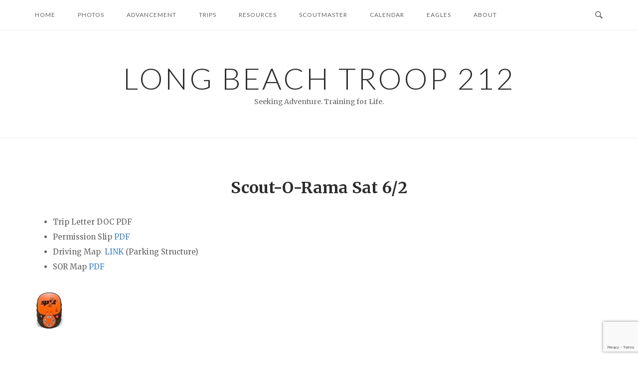

--- FILE ---
content_type: text/html; charset=utf-8
request_url: https://www.google.com/recaptcha/api2/anchor?ar=1&k=6LckydYUAAAAAFiX98Kq74uHrhVFEQ4rnNeh6OYU&co=aHR0cHM6Ly93d3cudHJvb3AyMTIubmV0OjQ0Mw..&hl=en&v=PoyoqOPhxBO7pBk68S4YbpHZ&size=invisible&anchor-ms=20000&execute-ms=30000&cb=kof8k782vgev
body_size: 48588
content:
<!DOCTYPE HTML><html dir="ltr" lang="en"><head><meta http-equiv="Content-Type" content="text/html; charset=UTF-8">
<meta http-equiv="X-UA-Compatible" content="IE=edge">
<title>reCAPTCHA</title>
<style type="text/css">
/* cyrillic-ext */
@font-face {
  font-family: 'Roboto';
  font-style: normal;
  font-weight: 400;
  font-stretch: 100%;
  src: url(//fonts.gstatic.com/s/roboto/v48/KFO7CnqEu92Fr1ME7kSn66aGLdTylUAMa3GUBHMdazTgWw.woff2) format('woff2');
  unicode-range: U+0460-052F, U+1C80-1C8A, U+20B4, U+2DE0-2DFF, U+A640-A69F, U+FE2E-FE2F;
}
/* cyrillic */
@font-face {
  font-family: 'Roboto';
  font-style: normal;
  font-weight: 400;
  font-stretch: 100%;
  src: url(//fonts.gstatic.com/s/roboto/v48/KFO7CnqEu92Fr1ME7kSn66aGLdTylUAMa3iUBHMdazTgWw.woff2) format('woff2');
  unicode-range: U+0301, U+0400-045F, U+0490-0491, U+04B0-04B1, U+2116;
}
/* greek-ext */
@font-face {
  font-family: 'Roboto';
  font-style: normal;
  font-weight: 400;
  font-stretch: 100%;
  src: url(//fonts.gstatic.com/s/roboto/v48/KFO7CnqEu92Fr1ME7kSn66aGLdTylUAMa3CUBHMdazTgWw.woff2) format('woff2');
  unicode-range: U+1F00-1FFF;
}
/* greek */
@font-face {
  font-family: 'Roboto';
  font-style: normal;
  font-weight: 400;
  font-stretch: 100%;
  src: url(//fonts.gstatic.com/s/roboto/v48/KFO7CnqEu92Fr1ME7kSn66aGLdTylUAMa3-UBHMdazTgWw.woff2) format('woff2');
  unicode-range: U+0370-0377, U+037A-037F, U+0384-038A, U+038C, U+038E-03A1, U+03A3-03FF;
}
/* math */
@font-face {
  font-family: 'Roboto';
  font-style: normal;
  font-weight: 400;
  font-stretch: 100%;
  src: url(//fonts.gstatic.com/s/roboto/v48/KFO7CnqEu92Fr1ME7kSn66aGLdTylUAMawCUBHMdazTgWw.woff2) format('woff2');
  unicode-range: U+0302-0303, U+0305, U+0307-0308, U+0310, U+0312, U+0315, U+031A, U+0326-0327, U+032C, U+032F-0330, U+0332-0333, U+0338, U+033A, U+0346, U+034D, U+0391-03A1, U+03A3-03A9, U+03B1-03C9, U+03D1, U+03D5-03D6, U+03F0-03F1, U+03F4-03F5, U+2016-2017, U+2034-2038, U+203C, U+2040, U+2043, U+2047, U+2050, U+2057, U+205F, U+2070-2071, U+2074-208E, U+2090-209C, U+20D0-20DC, U+20E1, U+20E5-20EF, U+2100-2112, U+2114-2115, U+2117-2121, U+2123-214F, U+2190, U+2192, U+2194-21AE, U+21B0-21E5, U+21F1-21F2, U+21F4-2211, U+2213-2214, U+2216-22FF, U+2308-230B, U+2310, U+2319, U+231C-2321, U+2336-237A, U+237C, U+2395, U+239B-23B7, U+23D0, U+23DC-23E1, U+2474-2475, U+25AF, U+25B3, U+25B7, U+25BD, U+25C1, U+25CA, U+25CC, U+25FB, U+266D-266F, U+27C0-27FF, U+2900-2AFF, U+2B0E-2B11, U+2B30-2B4C, U+2BFE, U+3030, U+FF5B, U+FF5D, U+1D400-1D7FF, U+1EE00-1EEFF;
}
/* symbols */
@font-face {
  font-family: 'Roboto';
  font-style: normal;
  font-weight: 400;
  font-stretch: 100%;
  src: url(//fonts.gstatic.com/s/roboto/v48/KFO7CnqEu92Fr1ME7kSn66aGLdTylUAMaxKUBHMdazTgWw.woff2) format('woff2');
  unicode-range: U+0001-000C, U+000E-001F, U+007F-009F, U+20DD-20E0, U+20E2-20E4, U+2150-218F, U+2190, U+2192, U+2194-2199, U+21AF, U+21E6-21F0, U+21F3, U+2218-2219, U+2299, U+22C4-22C6, U+2300-243F, U+2440-244A, U+2460-24FF, U+25A0-27BF, U+2800-28FF, U+2921-2922, U+2981, U+29BF, U+29EB, U+2B00-2BFF, U+4DC0-4DFF, U+FFF9-FFFB, U+10140-1018E, U+10190-1019C, U+101A0, U+101D0-101FD, U+102E0-102FB, U+10E60-10E7E, U+1D2C0-1D2D3, U+1D2E0-1D37F, U+1F000-1F0FF, U+1F100-1F1AD, U+1F1E6-1F1FF, U+1F30D-1F30F, U+1F315, U+1F31C, U+1F31E, U+1F320-1F32C, U+1F336, U+1F378, U+1F37D, U+1F382, U+1F393-1F39F, U+1F3A7-1F3A8, U+1F3AC-1F3AF, U+1F3C2, U+1F3C4-1F3C6, U+1F3CA-1F3CE, U+1F3D4-1F3E0, U+1F3ED, U+1F3F1-1F3F3, U+1F3F5-1F3F7, U+1F408, U+1F415, U+1F41F, U+1F426, U+1F43F, U+1F441-1F442, U+1F444, U+1F446-1F449, U+1F44C-1F44E, U+1F453, U+1F46A, U+1F47D, U+1F4A3, U+1F4B0, U+1F4B3, U+1F4B9, U+1F4BB, U+1F4BF, U+1F4C8-1F4CB, U+1F4D6, U+1F4DA, U+1F4DF, U+1F4E3-1F4E6, U+1F4EA-1F4ED, U+1F4F7, U+1F4F9-1F4FB, U+1F4FD-1F4FE, U+1F503, U+1F507-1F50B, U+1F50D, U+1F512-1F513, U+1F53E-1F54A, U+1F54F-1F5FA, U+1F610, U+1F650-1F67F, U+1F687, U+1F68D, U+1F691, U+1F694, U+1F698, U+1F6AD, U+1F6B2, U+1F6B9-1F6BA, U+1F6BC, U+1F6C6-1F6CF, U+1F6D3-1F6D7, U+1F6E0-1F6EA, U+1F6F0-1F6F3, U+1F6F7-1F6FC, U+1F700-1F7FF, U+1F800-1F80B, U+1F810-1F847, U+1F850-1F859, U+1F860-1F887, U+1F890-1F8AD, U+1F8B0-1F8BB, U+1F8C0-1F8C1, U+1F900-1F90B, U+1F93B, U+1F946, U+1F984, U+1F996, U+1F9E9, U+1FA00-1FA6F, U+1FA70-1FA7C, U+1FA80-1FA89, U+1FA8F-1FAC6, U+1FACE-1FADC, U+1FADF-1FAE9, U+1FAF0-1FAF8, U+1FB00-1FBFF;
}
/* vietnamese */
@font-face {
  font-family: 'Roboto';
  font-style: normal;
  font-weight: 400;
  font-stretch: 100%;
  src: url(//fonts.gstatic.com/s/roboto/v48/KFO7CnqEu92Fr1ME7kSn66aGLdTylUAMa3OUBHMdazTgWw.woff2) format('woff2');
  unicode-range: U+0102-0103, U+0110-0111, U+0128-0129, U+0168-0169, U+01A0-01A1, U+01AF-01B0, U+0300-0301, U+0303-0304, U+0308-0309, U+0323, U+0329, U+1EA0-1EF9, U+20AB;
}
/* latin-ext */
@font-face {
  font-family: 'Roboto';
  font-style: normal;
  font-weight: 400;
  font-stretch: 100%;
  src: url(//fonts.gstatic.com/s/roboto/v48/KFO7CnqEu92Fr1ME7kSn66aGLdTylUAMa3KUBHMdazTgWw.woff2) format('woff2');
  unicode-range: U+0100-02BA, U+02BD-02C5, U+02C7-02CC, U+02CE-02D7, U+02DD-02FF, U+0304, U+0308, U+0329, U+1D00-1DBF, U+1E00-1E9F, U+1EF2-1EFF, U+2020, U+20A0-20AB, U+20AD-20C0, U+2113, U+2C60-2C7F, U+A720-A7FF;
}
/* latin */
@font-face {
  font-family: 'Roboto';
  font-style: normal;
  font-weight: 400;
  font-stretch: 100%;
  src: url(//fonts.gstatic.com/s/roboto/v48/KFO7CnqEu92Fr1ME7kSn66aGLdTylUAMa3yUBHMdazQ.woff2) format('woff2');
  unicode-range: U+0000-00FF, U+0131, U+0152-0153, U+02BB-02BC, U+02C6, U+02DA, U+02DC, U+0304, U+0308, U+0329, U+2000-206F, U+20AC, U+2122, U+2191, U+2193, U+2212, U+2215, U+FEFF, U+FFFD;
}
/* cyrillic-ext */
@font-face {
  font-family: 'Roboto';
  font-style: normal;
  font-weight: 500;
  font-stretch: 100%;
  src: url(//fonts.gstatic.com/s/roboto/v48/KFO7CnqEu92Fr1ME7kSn66aGLdTylUAMa3GUBHMdazTgWw.woff2) format('woff2');
  unicode-range: U+0460-052F, U+1C80-1C8A, U+20B4, U+2DE0-2DFF, U+A640-A69F, U+FE2E-FE2F;
}
/* cyrillic */
@font-face {
  font-family: 'Roboto';
  font-style: normal;
  font-weight: 500;
  font-stretch: 100%;
  src: url(//fonts.gstatic.com/s/roboto/v48/KFO7CnqEu92Fr1ME7kSn66aGLdTylUAMa3iUBHMdazTgWw.woff2) format('woff2');
  unicode-range: U+0301, U+0400-045F, U+0490-0491, U+04B0-04B1, U+2116;
}
/* greek-ext */
@font-face {
  font-family: 'Roboto';
  font-style: normal;
  font-weight: 500;
  font-stretch: 100%;
  src: url(//fonts.gstatic.com/s/roboto/v48/KFO7CnqEu92Fr1ME7kSn66aGLdTylUAMa3CUBHMdazTgWw.woff2) format('woff2');
  unicode-range: U+1F00-1FFF;
}
/* greek */
@font-face {
  font-family: 'Roboto';
  font-style: normal;
  font-weight: 500;
  font-stretch: 100%;
  src: url(//fonts.gstatic.com/s/roboto/v48/KFO7CnqEu92Fr1ME7kSn66aGLdTylUAMa3-UBHMdazTgWw.woff2) format('woff2');
  unicode-range: U+0370-0377, U+037A-037F, U+0384-038A, U+038C, U+038E-03A1, U+03A3-03FF;
}
/* math */
@font-face {
  font-family: 'Roboto';
  font-style: normal;
  font-weight: 500;
  font-stretch: 100%;
  src: url(//fonts.gstatic.com/s/roboto/v48/KFO7CnqEu92Fr1ME7kSn66aGLdTylUAMawCUBHMdazTgWw.woff2) format('woff2');
  unicode-range: U+0302-0303, U+0305, U+0307-0308, U+0310, U+0312, U+0315, U+031A, U+0326-0327, U+032C, U+032F-0330, U+0332-0333, U+0338, U+033A, U+0346, U+034D, U+0391-03A1, U+03A3-03A9, U+03B1-03C9, U+03D1, U+03D5-03D6, U+03F0-03F1, U+03F4-03F5, U+2016-2017, U+2034-2038, U+203C, U+2040, U+2043, U+2047, U+2050, U+2057, U+205F, U+2070-2071, U+2074-208E, U+2090-209C, U+20D0-20DC, U+20E1, U+20E5-20EF, U+2100-2112, U+2114-2115, U+2117-2121, U+2123-214F, U+2190, U+2192, U+2194-21AE, U+21B0-21E5, U+21F1-21F2, U+21F4-2211, U+2213-2214, U+2216-22FF, U+2308-230B, U+2310, U+2319, U+231C-2321, U+2336-237A, U+237C, U+2395, U+239B-23B7, U+23D0, U+23DC-23E1, U+2474-2475, U+25AF, U+25B3, U+25B7, U+25BD, U+25C1, U+25CA, U+25CC, U+25FB, U+266D-266F, U+27C0-27FF, U+2900-2AFF, U+2B0E-2B11, U+2B30-2B4C, U+2BFE, U+3030, U+FF5B, U+FF5D, U+1D400-1D7FF, U+1EE00-1EEFF;
}
/* symbols */
@font-face {
  font-family: 'Roboto';
  font-style: normal;
  font-weight: 500;
  font-stretch: 100%;
  src: url(//fonts.gstatic.com/s/roboto/v48/KFO7CnqEu92Fr1ME7kSn66aGLdTylUAMaxKUBHMdazTgWw.woff2) format('woff2');
  unicode-range: U+0001-000C, U+000E-001F, U+007F-009F, U+20DD-20E0, U+20E2-20E4, U+2150-218F, U+2190, U+2192, U+2194-2199, U+21AF, U+21E6-21F0, U+21F3, U+2218-2219, U+2299, U+22C4-22C6, U+2300-243F, U+2440-244A, U+2460-24FF, U+25A0-27BF, U+2800-28FF, U+2921-2922, U+2981, U+29BF, U+29EB, U+2B00-2BFF, U+4DC0-4DFF, U+FFF9-FFFB, U+10140-1018E, U+10190-1019C, U+101A0, U+101D0-101FD, U+102E0-102FB, U+10E60-10E7E, U+1D2C0-1D2D3, U+1D2E0-1D37F, U+1F000-1F0FF, U+1F100-1F1AD, U+1F1E6-1F1FF, U+1F30D-1F30F, U+1F315, U+1F31C, U+1F31E, U+1F320-1F32C, U+1F336, U+1F378, U+1F37D, U+1F382, U+1F393-1F39F, U+1F3A7-1F3A8, U+1F3AC-1F3AF, U+1F3C2, U+1F3C4-1F3C6, U+1F3CA-1F3CE, U+1F3D4-1F3E0, U+1F3ED, U+1F3F1-1F3F3, U+1F3F5-1F3F7, U+1F408, U+1F415, U+1F41F, U+1F426, U+1F43F, U+1F441-1F442, U+1F444, U+1F446-1F449, U+1F44C-1F44E, U+1F453, U+1F46A, U+1F47D, U+1F4A3, U+1F4B0, U+1F4B3, U+1F4B9, U+1F4BB, U+1F4BF, U+1F4C8-1F4CB, U+1F4D6, U+1F4DA, U+1F4DF, U+1F4E3-1F4E6, U+1F4EA-1F4ED, U+1F4F7, U+1F4F9-1F4FB, U+1F4FD-1F4FE, U+1F503, U+1F507-1F50B, U+1F50D, U+1F512-1F513, U+1F53E-1F54A, U+1F54F-1F5FA, U+1F610, U+1F650-1F67F, U+1F687, U+1F68D, U+1F691, U+1F694, U+1F698, U+1F6AD, U+1F6B2, U+1F6B9-1F6BA, U+1F6BC, U+1F6C6-1F6CF, U+1F6D3-1F6D7, U+1F6E0-1F6EA, U+1F6F0-1F6F3, U+1F6F7-1F6FC, U+1F700-1F7FF, U+1F800-1F80B, U+1F810-1F847, U+1F850-1F859, U+1F860-1F887, U+1F890-1F8AD, U+1F8B0-1F8BB, U+1F8C0-1F8C1, U+1F900-1F90B, U+1F93B, U+1F946, U+1F984, U+1F996, U+1F9E9, U+1FA00-1FA6F, U+1FA70-1FA7C, U+1FA80-1FA89, U+1FA8F-1FAC6, U+1FACE-1FADC, U+1FADF-1FAE9, U+1FAF0-1FAF8, U+1FB00-1FBFF;
}
/* vietnamese */
@font-face {
  font-family: 'Roboto';
  font-style: normal;
  font-weight: 500;
  font-stretch: 100%;
  src: url(//fonts.gstatic.com/s/roboto/v48/KFO7CnqEu92Fr1ME7kSn66aGLdTylUAMa3OUBHMdazTgWw.woff2) format('woff2');
  unicode-range: U+0102-0103, U+0110-0111, U+0128-0129, U+0168-0169, U+01A0-01A1, U+01AF-01B0, U+0300-0301, U+0303-0304, U+0308-0309, U+0323, U+0329, U+1EA0-1EF9, U+20AB;
}
/* latin-ext */
@font-face {
  font-family: 'Roboto';
  font-style: normal;
  font-weight: 500;
  font-stretch: 100%;
  src: url(//fonts.gstatic.com/s/roboto/v48/KFO7CnqEu92Fr1ME7kSn66aGLdTylUAMa3KUBHMdazTgWw.woff2) format('woff2');
  unicode-range: U+0100-02BA, U+02BD-02C5, U+02C7-02CC, U+02CE-02D7, U+02DD-02FF, U+0304, U+0308, U+0329, U+1D00-1DBF, U+1E00-1E9F, U+1EF2-1EFF, U+2020, U+20A0-20AB, U+20AD-20C0, U+2113, U+2C60-2C7F, U+A720-A7FF;
}
/* latin */
@font-face {
  font-family: 'Roboto';
  font-style: normal;
  font-weight: 500;
  font-stretch: 100%;
  src: url(//fonts.gstatic.com/s/roboto/v48/KFO7CnqEu92Fr1ME7kSn66aGLdTylUAMa3yUBHMdazQ.woff2) format('woff2');
  unicode-range: U+0000-00FF, U+0131, U+0152-0153, U+02BB-02BC, U+02C6, U+02DA, U+02DC, U+0304, U+0308, U+0329, U+2000-206F, U+20AC, U+2122, U+2191, U+2193, U+2212, U+2215, U+FEFF, U+FFFD;
}
/* cyrillic-ext */
@font-face {
  font-family: 'Roboto';
  font-style: normal;
  font-weight: 900;
  font-stretch: 100%;
  src: url(//fonts.gstatic.com/s/roboto/v48/KFO7CnqEu92Fr1ME7kSn66aGLdTylUAMa3GUBHMdazTgWw.woff2) format('woff2');
  unicode-range: U+0460-052F, U+1C80-1C8A, U+20B4, U+2DE0-2DFF, U+A640-A69F, U+FE2E-FE2F;
}
/* cyrillic */
@font-face {
  font-family: 'Roboto';
  font-style: normal;
  font-weight: 900;
  font-stretch: 100%;
  src: url(//fonts.gstatic.com/s/roboto/v48/KFO7CnqEu92Fr1ME7kSn66aGLdTylUAMa3iUBHMdazTgWw.woff2) format('woff2');
  unicode-range: U+0301, U+0400-045F, U+0490-0491, U+04B0-04B1, U+2116;
}
/* greek-ext */
@font-face {
  font-family: 'Roboto';
  font-style: normal;
  font-weight: 900;
  font-stretch: 100%;
  src: url(//fonts.gstatic.com/s/roboto/v48/KFO7CnqEu92Fr1ME7kSn66aGLdTylUAMa3CUBHMdazTgWw.woff2) format('woff2');
  unicode-range: U+1F00-1FFF;
}
/* greek */
@font-face {
  font-family: 'Roboto';
  font-style: normal;
  font-weight: 900;
  font-stretch: 100%;
  src: url(//fonts.gstatic.com/s/roboto/v48/KFO7CnqEu92Fr1ME7kSn66aGLdTylUAMa3-UBHMdazTgWw.woff2) format('woff2');
  unicode-range: U+0370-0377, U+037A-037F, U+0384-038A, U+038C, U+038E-03A1, U+03A3-03FF;
}
/* math */
@font-face {
  font-family: 'Roboto';
  font-style: normal;
  font-weight: 900;
  font-stretch: 100%;
  src: url(//fonts.gstatic.com/s/roboto/v48/KFO7CnqEu92Fr1ME7kSn66aGLdTylUAMawCUBHMdazTgWw.woff2) format('woff2');
  unicode-range: U+0302-0303, U+0305, U+0307-0308, U+0310, U+0312, U+0315, U+031A, U+0326-0327, U+032C, U+032F-0330, U+0332-0333, U+0338, U+033A, U+0346, U+034D, U+0391-03A1, U+03A3-03A9, U+03B1-03C9, U+03D1, U+03D5-03D6, U+03F0-03F1, U+03F4-03F5, U+2016-2017, U+2034-2038, U+203C, U+2040, U+2043, U+2047, U+2050, U+2057, U+205F, U+2070-2071, U+2074-208E, U+2090-209C, U+20D0-20DC, U+20E1, U+20E5-20EF, U+2100-2112, U+2114-2115, U+2117-2121, U+2123-214F, U+2190, U+2192, U+2194-21AE, U+21B0-21E5, U+21F1-21F2, U+21F4-2211, U+2213-2214, U+2216-22FF, U+2308-230B, U+2310, U+2319, U+231C-2321, U+2336-237A, U+237C, U+2395, U+239B-23B7, U+23D0, U+23DC-23E1, U+2474-2475, U+25AF, U+25B3, U+25B7, U+25BD, U+25C1, U+25CA, U+25CC, U+25FB, U+266D-266F, U+27C0-27FF, U+2900-2AFF, U+2B0E-2B11, U+2B30-2B4C, U+2BFE, U+3030, U+FF5B, U+FF5D, U+1D400-1D7FF, U+1EE00-1EEFF;
}
/* symbols */
@font-face {
  font-family: 'Roboto';
  font-style: normal;
  font-weight: 900;
  font-stretch: 100%;
  src: url(//fonts.gstatic.com/s/roboto/v48/KFO7CnqEu92Fr1ME7kSn66aGLdTylUAMaxKUBHMdazTgWw.woff2) format('woff2');
  unicode-range: U+0001-000C, U+000E-001F, U+007F-009F, U+20DD-20E0, U+20E2-20E4, U+2150-218F, U+2190, U+2192, U+2194-2199, U+21AF, U+21E6-21F0, U+21F3, U+2218-2219, U+2299, U+22C4-22C6, U+2300-243F, U+2440-244A, U+2460-24FF, U+25A0-27BF, U+2800-28FF, U+2921-2922, U+2981, U+29BF, U+29EB, U+2B00-2BFF, U+4DC0-4DFF, U+FFF9-FFFB, U+10140-1018E, U+10190-1019C, U+101A0, U+101D0-101FD, U+102E0-102FB, U+10E60-10E7E, U+1D2C0-1D2D3, U+1D2E0-1D37F, U+1F000-1F0FF, U+1F100-1F1AD, U+1F1E6-1F1FF, U+1F30D-1F30F, U+1F315, U+1F31C, U+1F31E, U+1F320-1F32C, U+1F336, U+1F378, U+1F37D, U+1F382, U+1F393-1F39F, U+1F3A7-1F3A8, U+1F3AC-1F3AF, U+1F3C2, U+1F3C4-1F3C6, U+1F3CA-1F3CE, U+1F3D4-1F3E0, U+1F3ED, U+1F3F1-1F3F3, U+1F3F5-1F3F7, U+1F408, U+1F415, U+1F41F, U+1F426, U+1F43F, U+1F441-1F442, U+1F444, U+1F446-1F449, U+1F44C-1F44E, U+1F453, U+1F46A, U+1F47D, U+1F4A3, U+1F4B0, U+1F4B3, U+1F4B9, U+1F4BB, U+1F4BF, U+1F4C8-1F4CB, U+1F4D6, U+1F4DA, U+1F4DF, U+1F4E3-1F4E6, U+1F4EA-1F4ED, U+1F4F7, U+1F4F9-1F4FB, U+1F4FD-1F4FE, U+1F503, U+1F507-1F50B, U+1F50D, U+1F512-1F513, U+1F53E-1F54A, U+1F54F-1F5FA, U+1F610, U+1F650-1F67F, U+1F687, U+1F68D, U+1F691, U+1F694, U+1F698, U+1F6AD, U+1F6B2, U+1F6B9-1F6BA, U+1F6BC, U+1F6C6-1F6CF, U+1F6D3-1F6D7, U+1F6E0-1F6EA, U+1F6F0-1F6F3, U+1F6F7-1F6FC, U+1F700-1F7FF, U+1F800-1F80B, U+1F810-1F847, U+1F850-1F859, U+1F860-1F887, U+1F890-1F8AD, U+1F8B0-1F8BB, U+1F8C0-1F8C1, U+1F900-1F90B, U+1F93B, U+1F946, U+1F984, U+1F996, U+1F9E9, U+1FA00-1FA6F, U+1FA70-1FA7C, U+1FA80-1FA89, U+1FA8F-1FAC6, U+1FACE-1FADC, U+1FADF-1FAE9, U+1FAF0-1FAF8, U+1FB00-1FBFF;
}
/* vietnamese */
@font-face {
  font-family: 'Roboto';
  font-style: normal;
  font-weight: 900;
  font-stretch: 100%;
  src: url(//fonts.gstatic.com/s/roboto/v48/KFO7CnqEu92Fr1ME7kSn66aGLdTylUAMa3OUBHMdazTgWw.woff2) format('woff2');
  unicode-range: U+0102-0103, U+0110-0111, U+0128-0129, U+0168-0169, U+01A0-01A1, U+01AF-01B0, U+0300-0301, U+0303-0304, U+0308-0309, U+0323, U+0329, U+1EA0-1EF9, U+20AB;
}
/* latin-ext */
@font-face {
  font-family: 'Roboto';
  font-style: normal;
  font-weight: 900;
  font-stretch: 100%;
  src: url(//fonts.gstatic.com/s/roboto/v48/KFO7CnqEu92Fr1ME7kSn66aGLdTylUAMa3KUBHMdazTgWw.woff2) format('woff2');
  unicode-range: U+0100-02BA, U+02BD-02C5, U+02C7-02CC, U+02CE-02D7, U+02DD-02FF, U+0304, U+0308, U+0329, U+1D00-1DBF, U+1E00-1E9F, U+1EF2-1EFF, U+2020, U+20A0-20AB, U+20AD-20C0, U+2113, U+2C60-2C7F, U+A720-A7FF;
}
/* latin */
@font-face {
  font-family: 'Roboto';
  font-style: normal;
  font-weight: 900;
  font-stretch: 100%;
  src: url(//fonts.gstatic.com/s/roboto/v48/KFO7CnqEu92Fr1ME7kSn66aGLdTylUAMa3yUBHMdazQ.woff2) format('woff2');
  unicode-range: U+0000-00FF, U+0131, U+0152-0153, U+02BB-02BC, U+02C6, U+02DA, U+02DC, U+0304, U+0308, U+0329, U+2000-206F, U+20AC, U+2122, U+2191, U+2193, U+2212, U+2215, U+FEFF, U+FFFD;
}

</style>
<link rel="stylesheet" type="text/css" href="https://www.gstatic.com/recaptcha/releases/PoyoqOPhxBO7pBk68S4YbpHZ/styles__ltr.css">
<script nonce="M1MHUEx2XTjN7J0kQ8sUZg" type="text/javascript">window['__recaptcha_api'] = 'https://www.google.com/recaptcha/api2/';</script>
<script type="text/javascript" src="https://www.gstatic.com/recaptcha/releases/PoyoqOPhxBO7pBk68S4YbpHZ/recaptcha__en.js" nonce="M1MHUEx2XTjN7J0kQ8sUZg">
      
    </script></head>
<body><div id="rc-anchor-alert" class="rc-anchor-alert"></div>
<input type="hidden" id="recaptcha-token" value="[base64]">
<script type="text/javascript" nonce="M1MHUEx2XTjN7J0kQ8sUZg">
      recaptcha.anchor.Main.init("[\x22ainput\x22,[\x22bgdata\x22,\x22\x22,\[base64]/[base64]/[base64]/bmV3IHJbeF0oY1swXSk6RT09Mj9uZXcgclt4XShjWzBdLGNbMV0pOkU9PTM/bmV3IHJbeF0oY1swXSxjWzFdLGNbMl0pOkU9PTQ/[base64]/[base64]/[base64]/[base64]/[base64]/[base64]/[base64]/[base64]\x22,\[base64]\\u003d\x22,\x22SMK2w5TDs1tIw6J1ccOpw4EMAcKGNiBRw54GasONOggJw4QHw7hjwp5fczJTAgbDqcOZXBzChSwGw7nDhcK2w6/Dq07DlmfCmcK3w7sew53DjE5qHMOvw4wKw4bCmy3DgATDhsOXw4DCmRvCn8O3woPDrWLDo8O5wr/[base64]/wojDgXcrM3bDvl7DiMK9w6/Dpjwlw6vChsOUHcOkMEsqw6rCkG0nwppyQMO9wpTCsH3CnsKQwoNPFcO2w5HCliPDrTLDiMK4EzRpwq0pK2d8RsKAwr0ZHT7CkMOywr4mw4DDvcKsKh89wpx/wovDtMKSbgJpXMKXMEJkwrgfwoHDiU0rJMKKw74YKVVBCExCIks2w4EhbcOvMcOqTSPCosOIeH3Dv0LCrcKodcOOJ0AxeMOsw5ZGfsOFTwPDncOVAcKHw4Newp0JGnfDjMOcUsKycF7Cp8Kvw6k4w5MEw77CmMO/w71HX104f8KDw7cXEsO1woEZwqFvwopDEsK2QHXCgMO0P8KTZ8OsJBLCncONwoTCnsO+UEhOw5HDoj8jOxHCm1nDriofw6bDnynCkwYmcWHCnn10woDDlsOXw7fDtiIjw5TDq8OCw5HCtD0fAsKXwrtFwrh8L8OPGzzCt8O7GMKtFlLCncKxwoYGwrQUPcKJwo/[base64]/DiHUUd1cow4QXwoISJjlgB8OHSMKqEibDs8O4w57Chm5tLMK9TVIOwp/[base64]/Dpy91wp1Rw5Alwp0Vw73CqcKnwrnDtmDDtVXDjlZge8OeKMO/wohtw6TDrCLDgcONSMOlw70EQRkdw44bwq8CPcKDw6kNFjlvw4PCkFg4WsOCZ0/CmDBdw7QDQh/Dt8OnAMOjw5PCpUQpwobCg8KifxHDjX5Qw6UCPcKfQcOpZghqWsKRw53DvMOaLQ9mbTJmwozCtgnCj0HCucOGUDcrK8KJG8OdwqlEK8Osw4DCiC/DmiHCtC3CoWhcwoAuQn93wqbCgMK9dgDDj8K3w7TCo0B8wpA8w5HDq1LDvsOKJsOCwqrDhcKmwoPCs3fDucK0wqdRCg3Ds8KRw4bCizRZw6haISvDhTswS8ONw4/CkFpfw6dXIG3Dt8KvVU18S1Q3w5TDvsOFRVzCsjNdw64mw7vCmcKeW8KcEMODw7h5w6pTL8KmwpvCsMKoZ1XCglnDjRV1wpjCoW8JH8K1GX9fE2ATwoPDpMOvfDd/WhfCisKawo5Mw7HCocOjf8O1RcKqw4zCilpGMHzDkCcRwqsqw5/DkcK2QzVlw67Cgkhuw4bCvMOuC8OgRcKiQghVw43DlTjCuR3Cu3NSUcKswqp4VysJwrFUYDTCglURMMKpwoPCrVtPw7TCgwHCqcOswprDoB/Dl8KHMMKvw7XClRDDoMO/wrrCqWjCvglPwpYSwrkaEkTClcOHw4/DgsOraMOkFgfCgsO2TB4Mw7YrbBfDvSPCsVk3EsOMVHbDh3TChsKnwr/CssKycUUdwrzDncKzwqovw4wLw67Dki7CsMKKw5pHw6BHw5dGwrNcGMKFO2TDtsOYwqzDkMO7FsKow5bDmkcVXMOoV3HDiUJKcsKvHcOKw5p3T3R4wqk5wqjCgMOMeFPDisKcKMOMCsOuw4rCowdVYcKZwp9AOmnCohHCshDDmMK/[base64]/DkAlNw5Vuwp/DoAZSwpzCtcKowoDDt08MUcOzw5IZU0EUw7JkwrJKKcKoZcKuw7vDqUMVbsKaT0LCkR5Rw49NQlHCncKUw5Ztwo/CncKVC3UiwoR3UxNVwpt8MsKdwoIye8KJwpPCiW81wqvCqsOHwqokYTQ+ZMODaWh8wpM/acKBw7HCrMOVw4YuwrTCmjBEwooNwoJ1VDw+EsOKDWnDrSTCsMOzw7s2woJew7FwIXxgGMOmOwfChMO6YcOZFh5bU2/DuEN0woXDinVDDsKtw55Fw6MQw5sUwrsZYWwmXsOZbMOCwptnw7tLwqnDjsKxO8OOwpIbLEsXTMKsw75lUzFic0A5worDpMO+EcKxGMOiEC3CuQ/Cu8OEJsKBNEMhw6rDuMOsXMOIwpo3K8KCIGDChsObw5PCkG/ChjdAw4PCj8O7w5kfSW1GMsONIzbCtRvCqgYXwpfDnsK0w57Dn1fCpCZXf0ZCSsOSw6g6WsOJw7N/[base64]/CsMKfwr9dw67ChkIrwrvDgMKKwpNZw5EmJ8KvMcOww47Ds0Z7Yy9Pwp7DhMKiw4fCslDDomrDtzfCrSHChBXDsmYIwqIuaRDCqsKgw6DDksK/w59MOTPCtcK0w4jDoQN/K8KVw5nCvy92woVaP1Uiwo4sHVLDp1Buw5YAEg92wo/DhgcqwpBDTsKqLhDCvnbDgMO/w5vDisKvJMK9wrMQwozCvcKGwpJ4McKtwp/[base64]/CpA/DgMOGw4FOwo5ywozCmMOsw7PCkmtnw6Bnwp1vw6/CiifDtXxvbX1WN8KIwrwKQMODw6HDk3rDtMOHw7xRPsOpVnLCicKFACQXUQ8zwrx5wphCT03DosOvJUbDtMKFN3wNwrtWIcOMw4/CoyDCh3XClwbDrMKewrTChsOkVcOBQWDDskZXw6hVTMOXw7kuwqgjOcOYQzbDsMKTRMKlw7vDuMOkfxgCFMKZwpPDjilcwr/Cll/Cq8OZEMO2KAXDoSHDmznDs8O5BlTCsgU6wo58GXVUIsOcw4RqH8KEw6TCvnXCqELDsMKlwqLDjg5zw7PDgyd/c8OxwrPDqxXCrXNsworCv0U1wqTCnMKBY8KQMsKVw57CkXBKdzTDilNzwpBndy/[base64]/PXtVG8Ouwq9Uw6Y0wrfCqMOkEjtgw7TCrHXDu8K3eCMhw7PCsGfDkMKAwpLCrgHCjzIlUVTDuhxvKcKhwrvDkCPDocOmQwPCqDFceW90UMOwBEHCksODwrxQwp0ew55aKcKkwpvDjcKzwrzDsEnDm1w7JMOnCsOnLSLDlsOvYg4RRsOLR1tPFR3DssOzwpTCsm/DgMKjwrZUw40YwqcTwoM1VU7CisO0E8KhOcOpKsKucMKnwp4Gw6ZZdxshf1Eqw7TCllrDgEoZwqbCi8OYYCQhEQvDv8KzMzF/F8KTdj3CtcKtJQZJwpo4wrfDm8OqcFTCiRjDucKFwrTCrsKIFTrCi13DjkvCuMOxR1fDukJafQ7Drm8Lw4nDnMK2RhPDtmF7w53Cq8Obw6bCgcKDO2VGWFANOsKCwrxfM8OfN19VwqYOw6/CjQzDvsOVw4oEWmlqwoB5w4Ifw67DjDbCssO7w6UOwrgvw7rCiW9ePUnDqivCpHRXEiczU8Kgwo9DbsOuw6XCtsK/HcKlwpbDj8OwBA5uF3TDqcOzw6VOV0fDoBgXZiguIMO8NBvCnMKqw7Y+QhxgcCnDjsO/CMOCMsKhwp7Dj8OUX03Cn0zDngEjw4vDqsOaW0nCpy4aQVzDhw4Nw6g/NsOBB2TCrA/DpsONcWg8O2LCuD4Qw54ncnAuwrd/w64hZXfCvsKmw6jCnCskb8KZZMOmVMOKfXg8L8K8LsK2wrYIw4DCjx0XBT/DpGMaK8KPISNXCiYdNEgrBSjCuWnCjETDsgUhwpoSw6oxa8KQFnMNFMOsw7DDj8O0wozCtWJywqkQaMK+JMOZUlDDmQp5w5YNDyjDllvDgMKww5HDm197chTDpRp7RMOSwrZlEThDVG19dWJLNkbCvm/DlcKdBjXDhlbDgADCni3DuR/DmDTCihzDpsODLcK2Mk7Dl8OkTUEVQwJYd2DCuXMNYTV5UcK/[base64]/w5zDgsOIw6Nzwq3DsAwMwoA9wp7CsDHCk1FhwozDty/CgMKlXA1ecwHCsMKybcKlwosUa8OgwoDClCrCscKLWMONAhHCkw4JwoXCoHzCihYAMsKJwrfDqXTCocOcCcOZbWpcTMOww5cqCnLDmSfCrEReOsODCMOdwpfDpjrDvMOCQR/DsCnCgh5meMKDwp/CswbCgA3CjVTDlETDnV7CsAZCWSLDhcKJW8Oqwo/CssOiUzwzwpXDl8KBwoAoUwo9EcKNw5lGIcOgw6lCw7fCrMK7PSIHwrfClgIcw6rDt3BLwoEnwqJAcVnDtsOOw6TCgcKXSmvCgmDCu8K1FcOywoZDeV/DlVzDiUhcN8Kgw6MpU8KLNVXCu1jDv0QSw6xEchvDqMKsw69owo/Clx7Dkjx2HztQDMORcCwew4hlLsOZw48+wrxXTSYUw4MTwprCncOFMcOrw7XCuCXDu3MjWAHCs8KgMRBxw5TCrD/[base64]/Dl8KUw50PDsOIV8KOMMOcRMKvw7EWZsOhKA1ww6vCmRw3w6MZw7XDhS/DncONeMO2AzTDlMKGwofDjRVbw6sgbwJ4wpFDV8OjN8OMwow1KRxewpBlCAPCoW9Hb8OGDT0xasKdw5PCrQcXX8KTScKhbsOYNDXDhw/DhcO8wqzDm8K1wrLDucOFFMKZwo4cE8O6w6AiwqjCqSIbwoxgw5fDtjPDigctHsOHUcOQDD4ywrFcYMKBEsOlcTJ7DmjDngPDl2nCkhHDpsO5McO5wo/DgiNnwokuRsKNUhHCh8O0wodHZW8yw4wZw5YfaMKwwqtLNGfDiWcawoYywoF+fmQtw6vDrcOqQX3Cl3vCvMKQW8K/EMKHEDtkNMKLw67CuMKlwrdmRcKSw5kUC3M/SifDs8Khwq55wqMXLsKvw6ALJRp/[base64]/Dh8OMGMKkJMKuwprCh8OHakzDpcKpw57DoQAKwoNiw6HCksKyEMKzFcKeExt5w69AUsOjVFNdwq/DuzLDkEEjwpZPLyLDssKxO01DDh3DgcOuwr44LcKqw6HChMOIw4LDp0A2QFzDj8O/woLDhQMDwqvDhcK0wpwPwoTCr8K0wqTDqcOvTXQqw6HCqGHDl3gEwonCv8OFwqA/JMK5w6NyL8OdwqUgb8OYwrXChcK2K8OKOcOwwpTCpgDDq8OAw4QhSsKMFsK9e8Kfw7HCs8OeSsOJTzjCvSEYw6ECw4zDusO9E8OeMsObZMO8D3knYS3CvEXCoMK5PW1Yw4cwwoTDkGdMaATDtBErY8O7KsKmw5/[base64]/Ch1wNwpvDmsOESg0RZyJtchTDscOTwqjDlhtww44eHwtwHyFBwrI/cEMlPwctKEzCshxow5vDiAbCr8Kbw6nCgk04Jk9mw5PDo1XCuMORw7RpwqZHwr/Dv8K1wptxVhjDhMOkw4gIw4dywqzCisKLw53DvERhThUrw5xYE3AZfAPDjcKqwpNYWmdSJnAywpPCpE/Ds1LDpQrCpGXDg8KSRxIlw5TDvkd0w7DCjMOaIhjDhsOvWMKAwpYtZsKyw7cPFBbDoFbDsULDimJ7wo5mw58HZsKrw6s/wqNeCjV2w6XDuBHCnQZsw7pIUg/[base64]/[base64]/DmwHDhCvCscO6YxbChcOxw5XDj3/CmcO1wrvDkBVKw6jDmcOhGTt+wrIuw4sdDR3DnnJRb8Obw6E/wrPCuS02woV5aMKSbMKnw6DDksKvwrbClGUHwo1QwqPCrsO7wpzDr1PDmsOnDsKywrnCoS5HLmo8CivCucO2wqU0w5MHwoojMMOeB8K4wpLCuxDCsywnw4p5LW/Dn8KmwqNvdmRTfsOWwrc0JMKECmI+w40cwr0iNS/[base64]/wofCpR8Bw7fDhsK+GsKdw5NNKsKsDiAPFVViw7lIwpp/Z8O+F27CqCcLCMK4woHDqcOVwr8EKzvDiMKtF01RDMK5wpDCs8KPw6bCmMOZw4/[base64]/[base64]/DisOww6tSw6hww5LDmBQ9a8KYEMO8E0wrDnFWCXI9VSvChDHDhiDCqcKhwoIpwoPDtsO/TW8edQRcwpksD8OjwrLDocOXwrhtTsKZw7YyWMO7woUDR8OiPHbDm8KSSD7CksOfLEcoOcOIw7x2UjxpCVbDgcOyTGguLhrCsU0rw5HCiQNNwrPCqTfDrQVYw67CosO1JRvCtMOMTsK/w7I2ScO/wr5ew6IfwpzCoMO7wo0xaCbDt8OsKW8wwqfCsQdqFMORPjbDgQsTY0/DnMKtVkfCj8Ojw4xUwojDu8K6d8OlUh/Cg8OGLndtIHk0d8OxFnAhw6l4JMO2w7DCuHtgI0rCnAXCiDgjecKIwot5VUsVbzDDj8KVw5AJNsKKVcOjIThIw4sSwpHCpzDChsKww4DDgMK+w6XDnmsGw7DCiRAHwqHDvMKBesKmw6jCpMKkJ0TDgsKTbsKId8Kaw4pXesOnRmzCssKNTwrCnMO1wq/[base64]/w47CpwZ4woPDkwpGeWRkDgbChMOjw6tlw7jDt8OSw7h3w5TDolEIw68ASsKQZsOxbMKgwpfCuMKATjjDlUFTwr4fwqEKwro1w4JHKcOZworCkSZ1TcO2PUfCq8KGNXzDsk1fdEvCtAPDgUfCtMK0w5N/woxwGhHDuBEgwr3DkMK2w702bcOwVUrDszLDgcO7w4czcsOBwr9/[base64]/CkWphw5zDoMKdLRMnGcKsw5hkHnvDln3ChMKvwoQ7wrHCmFfDv8KSw50RfgkTwoAGw6fCh8K/ecKowpXDmcKmw5oSw6PCqMKAwpovL8KSwpoKw7zCiRopCAYFw4rDq3gpw5XCnsK3NsOBwptEE8KLU8OgwpIqwpHDucO4w7LDjTXDoz7Dh3fDtzTCncOBd0jDjMOFw5oyZlHDnznCgGbDjWjDtAIGwofCs8K+KkUHwo86w7bDssOMwpU/HsKjUcOaw5cZwptbbsK6w6PCoMOnw55bJsKrTwjCmBnDpsKwYHjDjhl+B8OpwqEDw7HChcKTMj7CpjotOcKGMMOkLAQ4wqEAH8OIGsO8ScOXwpF5wo1ZfcO9wpoqHw57wql0FMKqwoEUw79jw7/CsklpAcOCwowlw41Vw4vCtsOrwoDCtsOobMKFfh87w4tBXcO4woTCjyTCiMKJwrDCh8KjAC3DrTLCgcO5b8OrKwwZAxJTw4nCm8O1w60jw5Jiw7J1wo11PmN3IkU5wq3CjWlKCMORwoDCl8OlSx/CssOxX3Ixw79eNMOMw4PDlMOAw54KMTw9wpAuJcK3DCzDncKewokbw4rDucOHPsKXP8OJUsOUOsKVw73DkMO1wr/Cnj7CgcOUU8OrwqshRF/DtR3CqcOWwrvCuMKgw6LCkE7CocOcwpk5dMKRacK4aVg0wq5swoEaOWMFCMOXWQ/DuTbCicKqYyTCtBzDsEw/CsOfwo/Ch8Ogw4BUw7sSw5RtVMO1UcKCasKWwo83ccKrwpgfERTCm8K/T8KawqvCnsOKMcKxIWfChkdEw5hIfSfCiA4VJ8OGwoPDqXvCgxNMcsOSRErDjxrClMK3McO2wqPDmFB2HcOiJMKqwpwVw4TCp1DDqEYyw4vDgsOZDcK+JsKyw6U7w4oXf8OYRwAYw70BHRDDqsK8w5BGP8OMw43Drh9IccOwwq/DjsKYwqfDunhBdMKzCcObwrAWLhMTw5UWw6fDqMKCwq4wbQ/CuxTDksKEw4VXwo58wqDDsQJoNcKuQA1MwpjDh3rDksKsw4gTwonDu8OOPnACb8KZwofCpcK/JcObwqI4w4YNwoRFK8OrwrLCsMOzwpTDgcOewqMFUcKyDz/DhTJmwr4Qw5xmPcOYJApzMBrCksKsE11OEHhdwpcDwprDuwjCnXU+wrc/[base64]/Clw7CosKgwo5TwoYgCDLCg8K1w5c9AmXCmgrCp2hYZ8OTw6HDu0lHw7XCr8KTH0I2wpjCqsOzVQ7CpFIawpxHKsKwL8OAw5TDt0zDkcOywobCpsKiwoJaLcOrwrrCmko9w6nDl8KETxPCuksXDhTCumbDm8O6wq90AzDDpETDlsOlw4c+woTDlSHCkBgEw43CrC/CmsOQB20nG2DClxLDscODwpTCrcKYVnDCmlfDhcOXS8Okw7TCqhBUwpMcNsKSMTByd8Orw6sgwrTDvGZSccKrJRVXw4PCrcKJwq3DjsKHwpvCi8KVw7VwMsK/[base64]/CmG0Dai8ZfnzChcKZwo/ComQVX8OmE8O6wr/Dt8O3A8Kqw7BnAsOJwrYlwpxFwq/[base64]/YFvCisO1wqjCpsK+HcOIw7kQC1jCh1FWSzfDncOFOTDDi3TDqxp9wpV9AznCnBANw7nDsRUGwrDCgcKrwoXCq0nDvMKtw6ZswqLDuMODw7oFwpVEwqvDijXCtsOUJFgUUMK6DQ0fOcKOwpzCkMKGw67ChsKHwp/CvcKiX3vDssOFwonDsMKqPE1zw4d5NQBOO8OFK8OLRsKrwoNJw7tmAx8Ow4fDolZZwpE1w6DCvRcHwrvCr8Orw6PCgAxAVgRYcgbCt8O/AkA/[base64]/CujpQw4TCkcOAw5VrLcKBP3vClMK1NW1Iw47CizpdYsOQwoNyVsKtwrx8wpcRw5Qyw6khMMKPw4TCg8K3wpbDpMK4amHDnmDCl23CrA8LwoTCty06S8Khw7ddMsKLMyMLAgcIKMO4wpHDo8KGw6HDqMKmD8OrSFA/[base64]/Do8OpwpQnwrfDoMOHwrbCoMOHw5rCncOnwoHCi8KODMOSQ8K5wrzCgnc+w5LDiDMWXsO8EyUSQ8O6w51wwqlTw6/DnsOlK1hSwqsvTMOLw6sEw7LCtULCq0fCgVoWwobCgFlXw4ZTNEnCgFzDu8O9H8KbQD4McsKQfMOqMEzDsU7ClsKIfA/DjsOLwr7DvTAIWcK/W8OGw4YWU8O3w5rCqxUxw6DCmMOtPj7CrR3CusKMw6nDny/DlA8IScKIEA7DiWLCk8Oqw4BZQcKKNUEzSMKlw6vCgAHDuMKbJcOnw4rDqsOFwq8pRz/CgmnDkwABw4p1wrDDpsKgw4LCp8Kew4/DoBpaEsKrPWwJa1jDiXA+wpfDnXDCtlDCp8OFwqtww6ksLsOcWMOCQsOmw5VsXjbDtsKCw5FbasOVdT7DpcKcworDv8OiVz/CtBBQd8Kpw4XCo17DpVDCiTzCoMKpb8O/w7NaC8OfMixKPsOvw5vDtcKbwqBEflPDucOmw5XCk3jDtzDDrkEWFMKjUMOUwrDDpcODwoLDrXDDhsOZZ8O5CGvDmMOHwrsMWz/DrTDDk8OOUylwwp1Iw51vwpBsw4jDpcKpW8OXw4bCocOqRThqwpJgw5NGZcOyFCxuwpAIw6DCvcOsY1tQa8ONw67DtMOtwoLDnQsBB8KdV8KCXwMkYEjChUo+w5PDqMOWwrnDm8OBw4rDg8KLw6YFwojDiE4OwqAjCAB/RsKjw5PDvyLChVnCvCF9w47Cl8ORARvChQF9aXnCmVLCtWQOwphIw67DkMKJw5/DkUvDnMKmw5DChcO1w79uFcO+R8OSDCB8GF0EYcKVw7d+wrhSwpUQw4Qfw45pw64Fw6zDl8O7J3AVwq8zfFvDoMKREcOVwqvClMK9JcOuKCfDhjnCocK6XFrCqMK6wqXDq8OuYMOAKsOBP8KYEgXDv8KBaQo0wq4GCsOKw6ldwpfDssKFMiBlwqM1G8O/OcKNMx3CkmbDssKheMOBD8OtCcKIRFoWw7IjwoYgw4B+csOQw5fCkmPDgsOfw7/CkMK+w5fDkcKgwrbCrsOuw5zCmwpBeyh7d8O+w40MfUzDnjXDhhbDgMKUDcK9wr4pU8O2UcKmacK9f1dVJcOPUWh3LCrDhRrDonhFPcOkw6bDmMOjw6tUP0vDjkAcwozDmx/Cu3BVwofCg8KhT2fCmEbDtMOkCWzDki3CtMOuNsOiSsKww47Dg8K7wpsowqjClMOSaj/CsD/CmGHCskxgw7vDrE4NElcJCcKSaMK5w4fDnMKlH8OOw4wbKsO3wp3ChMKJw5DDr8KTwpfCsh/CmRXCtBdEPlzDlxDCmxfCh8OKIcK0InEiKHfCkcOXMmjDkcOrw7/DnsORUycvwoPClx/DtsKtw7F7w7o3CcKNGcKXbsKyYR/DklzCpcO3OkQ/w6p5wr98w4XDpUkcf0ctLsOUw65ZVBLCjcKCQsKFKcKKwpRvw6/Dqn3Dnx3DljzDtMOSfsOaLXI4ExhLaMK/M8O+BMKiPmsDw6rCp3/DuMOlQ8KKwpDDpsOQwrRkFsKHwo7CpgDChMK8wqPDtSlGwpsaw5TCjcK+w5bCtn/[base64]/DoMOswpHCrXh3wpU7FcKxw7h0A8OePVvCqXHDuABaPcOgbSHDrMKewrrDuT3DoB3CoMKzZ0dEwofCgSLChVjClz9pccObbcOcHGrDvMKuwq3DosK4XwzCjGsvNcOIFMOKwoxFw7LCgsOHA8Kzw7XDjCLCsh7CtnwMUsKCVi0pwojCtgJQbMOVwrjCiV/CrSIQwohJwqA+KVDCq03DhGLDrBDDiX7DoDHCpsOSw50Xw7Zyw7PCoEFKwol3wrrDrX/Ci8ONw7rDtcKyecOqwrg7OxRxwrLCl8O5w58uw5rCvcKRHQ/DnTHDtQzCqMOccMOfw6Zhw6kewpArw4M9w6k+w5TDm8KqWcOUwpLDusK6ZcKoZ8K0MMK+IcO6w4zCr1gJw6MswrsPwprDqlDCukPDnyjDiHXDoCzCrxgkY2AhwprCnxHDvsOpLWwHCC3CssK6EyvDi2bDqSrCkcOIw6/Cr8KIc3zDihx5wqUGw6MSwrU/wp4UYcKlARpvKkrDucKiw4dawoUkJ8O4woJ/w5TDlG/[base64]/wrPDtEnDtMKMHirDkQTCosOcw7tPO2fDrWt+w7kUw5UHaUTCqMOIwq94MHLDg8KRbHbDjGIFwr/CjmHCun7DuTMMwrvDoxnDgBl/EkRyw53CjgvDgsKXMytNaMOtLVzCusO/w4fDgxrCpsKqd0dfwr1IwrRYQy7DuSnDj8OIw4o5w4rDlgrDuRolwqPCgh1oPF0Uw5gEwpXDqMOQw4kmw69CY8OUb34AEyFeZlLCpsKhw7xNwr06w6jDvcOzHcKoSsK6UE3CpGnDs8OFYQQ/[base64]/Cim8SHsOkw7PDuMOLw7oSOFV3WkrCpMKswr0+UsORMn/DjMKdQGzCrsOtw79IRcKtAMOxTcKmLsKBwrJCwo/CvjAawqtbw5XDnBdHwqrCkWQfwq/Dp3dfVcO8wrdiw7TCjX3CtHo8wpXCpMOgw7bCpsKiw7t7GnQkW2TCs1J9RMKhJ1bDh8KERwtbZMKBwokQCx8SXMOew6TDjTbDksOoYMOdU8ODFcK/w4ZtZz1pCHswKV1hw7nCsBglP35Lw7p1wos5w6rDnmBVRh8TMEPCk8Ocw5pQTikuD8ONwqTDgwrDtsOiKlHDpj4FKjhOwqrCuwk4woMRTGHCncOUwrPCgRHChgjDrS5Zw6LDgcK6woYxwq1sPHvDvsKWw7/DmcKjTMOWKMKGwrNLw7NraATDn8OawqDDlzBJXVDCiMK+ccKtw5BTwr/Ci2VrNsOeHsKZbFfCgGYOMGfDvU/Di8OLwoJZSMKtWsKtw61PNcKmL8OBw4/CskXCj8Ofwq4NRsOrZRowJcOgw6zCt8O5worCvFNOwrhqwpPChW4DNi1aw5fCtwrDo3wzQjsCEzdzw6fDkgJNMjxJUMKIw6A/w77CpcOnQ8O+wpNtFsKXFsKgXFx2w6/DnyvDlsKEwprCnlXDjFPDjBJJZnsLRggudcOowr1PwrtecCETw4LDvgwew7zDmmllwrNcO0zCjRVWw6XDksO5w6lCKSTCsXXDh8OeDsOywrDCm1MSP8KjwqbDt8KqKEp/wpDCrsKOTsOKwoXDnx3Dj1Ihb8KmwrvDmcOKc8KDwrl7w6QKBVvChsKkez5EPVrCr1DDl8KTwo/CvsK+w5fCu8OgN8K+wpXDvAvDszPDhXZDwobDhMKLecKWKsK4HEUwwp02wqUkbCfDvxlpw6TCvCfChHNPwpvDgy/DhnZHwqTDjFEcwrY3w4nDrFTCmCsqw5TCtE9BNG5ZUUHDjhQFCcOueUXDuMO/[base64]/[base64]/w7TCvnPChWbCn8KlT8OtEQMNEyIQwrzDhsKDw6PDvnNYYVfDtwgaUcOBUj4oT13Dvx/DggYww7UmwooDeMOuwolqw5MKwr1LXsO8flUbGQnCmXLCoiYyWX86Xh3Dh8K7w5kqwpLDmsOOw5dAwoXCn8K/[base64]/Dp8KTwojDrELCq8OzccOQw7rClcKxcsKQFcOkVDXDvsKye3vDmcK1IcOIaGLCocO9acOMwotaXsKcwqfDuFhdwowXUx0dwpjDt0PDk8OIwrLDgcKUPAFxw5/[base64]/RcOqAj7Ct8OOGColRsKEETZWw6ZDdMK5YQnDusO6w7PCmDcvesOBUzMfw7ANw5fCqMOkFsKsUsOYw45iwr7DtsOBw6vDm3c0AcOWwpgZwrfDkEF3w7PDsx7DqcKdwqoZwoDDgxrDsCA9w4t0U8K1wq7Cj0/CjcKcwp/Dn8Oiw5gcIMOBwo83NcK6U8KoT8KRwo7DtC5Xw5lvYQUNJ3ppFGnCgMKMCQrDv8Ovd8Oow7jCmDHDmsKqUkAML8OdbDQ/[base64]/DozUsK1bCpnd8MsK9O8OgwqTDmi3DgDLDuiN8DcKOwqEqExPCnsKHw4HDmAbCv8Oow6XDrxhbMC7DtxzDvMKVw6dtw7bCrmtMwoTDpFR4w6fDhU8AacKbXsK8L8KYwpwIw7jDv8OfElzDoj/[base64]/[base64]/DsGNeWcK0YcKLw4FOw4jCjMOgw5cXdD9Dw77DjFxsRy7CtGIiPsKZw6czwr/CrQhTwo/[base64]/DnXPCgsKWwpYPQMKMQ8KbwrbDnnTDtMOZwrFQwo9iCsOww4NMbMKXw53ClMKWwozCskzChcKSwp8WwqpKwp5NS8OCw4lHworClxJYDUPDv8Otw7UIfzUzw7DDjCvCusKHw7cqw6DDqxfDhidISlfDt2jDuEVtKxnDsQ3CnsKGwp/CjcKKw6IqXcOlRcOEw4PDkCfCs1rCiBXDjDfDuWHCucORw4dlwqpDwrdsJAnCrcOZwrrDhsK/wrjCpV7DpcKyw4FhEAQNwqANw6saaQPChsO+w5kPw6xlMk/[base64]/wrswdMO/w7XDmMOOwr0aXMOnwqxqwqjCpi3Cv8KHwo5kM8KdViFPwpjChsKoIsK4Y1h2IsK0w5JfWsKtesKSw68nJyQOQsO6BcK1wo9zCcO8YcOow7QIw4DDnhPDr8OLw7nCp0XDm8K0JULCpsK/MsKqO8Obw4jDjS4jNsOzwrTDmcKbM8OKwo4Qw7vCtT0kw5o3bsK/wqzCsMO6QsO7ZmrCmDBJQWVbfinCmEbClsK9ZQoHwpLDvEFcw6HDhcKJw7PCvsOTAnPCljHCqSDDr2sOGMO2MRwDwr/[base64]/worCkADDlTnCuTMZwpVhESrCicOIwpDDu8KWc8OSwrnCnSTDlTdeYxvCgxoqbRt5wpHChMO/HMK7w7Ebw6TCg3/CscOBN2zCjsOiwqXCsVcvw6djwqzCjWzDjcKTwpEEwqEMFwDDkQrCisKZw69iw7fCmMKAwoXCkMKEFCMnwpvDhkF1D0HCmsKZPsOQLcKpwp92SMKpJcKWw78nNlFPMwJ+wqDDt3/[base64]/[base64]/RjTDrMK+fsKLw4t/SMO7EMKXbS7DisOGGGMCwrnCs8KDZ8KHEEXDjTPDt8KIR8KXM8OFfsOCwpoLwrfDqWpwwroXT8OgwpjDo8OXakwSwpLCm8ODXMKadmYbw4hzUsOiwqxxJsKDGMOawqA9w4/[base64]/DnjV4eU/CiRgqGB5SMMKKw7fDh2nDlcKKXEkHwrhEwrfCuE0GBcKCJV/DpQUDw7XCkmEAXcOqw6LCgDxjICjCk8K2VTVNVlrCo3h+woFWw54acFpKw4p2P8KGWcK4IzAYAQZOw6LDtMO2a3jDpTYfFyrCuGFxT8K4K8KWw49sRHtrw48zw4LCpiPCosKfwr0ndX/DmMOfWl7Cp1suwoF1HGNeBjl6wqnDhcOew6DCvcKaw7nDkHbClFoXJsOZwp0vacK6KWfCmUN1wqXClMK5woDDgsOiw5nDog7CmzjDmcOGwqspwoHCvsObXGUORMKdw5nDrFzDmDzCmDzCssK1ezweAAcmblQAw5ISw55fwpnCqcOswo91w5/Ci2fCsXvCqT05DcK1DjhzBMK2PsKYwqHDmsKWXmdcw4HDp8K1wo5nw7jDpcKCZVDDp8OBQEPDhmsVwqYQSMKPIEsZw4kuwowhwobDsjTDmRBww6DCvsKPw5BPQcO7wp3DgMOGwqvDt0bCphd8ey7Cj8O/TBYwwr97wpFhw73DvAFmM8OKUCEiOkXChMKnw63DujB+w4xxaWt/CARGwoZhJhplw5MSw7FJWwxxw6jDh8Kyw7/Dm8Kfwo97TcKzwqfCscKxCzfDr3LCl8OTAcOqfsOQw6bDksKudQ9EMFrCllR9DcOub8OAZkM9dEk1wq1+wo/CmsKkRRo6DMK9woTDqsOENMOYwpbDmMKrOFzDjGFYw6gSUFhGwpt7w5LCuMKyPMKBXDwKaMKXwok5XFhWU2HDjsOCw5cbw47Dix3DggodakRwwptAwrHDrcO/wrcCwovCsTbCrcO4McO+w6vDl8OyAU/DuQTDqcOHwrIzdCAXw58Cwp1xw5/DjkHDkSoPDcOFcQZ6wp3CnT3CtMKyK8O3SMOVR8KPwo7ChsONw7hvGh9Jw6HDlsO1w4HDtcKtw4A+QsKzCsOvw71Yw57Dhn/DpMOAw6TCvnnDhmtVCxLDn8KIw5gjw4jDo3bDkcORU8KtSMKdw5zDgsK+w7tBwprDoT/CusKIwqPClzHCr8K7I8OYJsKxdRbDtcOdc8KIG0RuwoF4w6DDpgLDm8O7w4RuwrxVb3t2wrzCucOuw4nCjcOVwofDlMOYw44Rwo0WGsKkccKWw7jCrsOlwqbDjMORwrQewqDCnSlIRF4rRMOYw747w5fCrlDDugTDq8OwwrvDhTbDucOmwrVNw6DDtU/DsRU+wqNIRcO5KsKQXknDt8KAwqYTIMOXWhc2TsKEwpdtwovChFrDsMOCw6wqMHMkw4Y8a0FIw6xNJsORJ3HDo8KxambCnsOPSMKqHBnDp1zDr8OWw6bCi8K1DDl+wpR5wol3AUNGN8OuI8KLw6nCucO5L3fDuMKcwrwfwq8Qw4kfwr/CvMKDRsO0w5zDhSvDqzHCmcKsC8O9PxA/w6zDu8O7wq7CpxRow4HCgMKvw6YVJMOzB8ObLcODdjFxFMOcw5nCtwgqJMOLDCsvbiHCgUrCqsKrUldsw7jCplB/wqNAGhvDvwRAwovDogzCn1YjeGITw6nCn2tmQcO4wpIswpXDgQ08w6PCmSAtd8KJf8KaBMOUFsO8eWDDjSJEw5vCsybDgydBQ8KSw4knwpbDosO3e8OkA3HDscKzM8O4D8KjwqbDmMKNEU0gScOwwpbCn0jClHlQwo8/U8Kew5LCgcOGJiYTXMOKw6DDv1MTBsKhw7/DuGvDuMO+wo5GcngBwpfDi2jCrsOjw5oiwobDmcKxwpTDqGBzYk7CtsKOKMOAwrrCicKnw6EUw4zCqMKIHV/DssKIQDPCt8KPfgTCjx/[base64]/DhTcRVF3DiXXDsG4nw7NmwrVPZFnDncOMw5LDkcOJw6stw7bCpsO1w4Z2w6oJEsONdMO6SMKpN8Orw6PCpcKVw47Dr8KSMWImCCliwpLCscK2T3rCpFVpI8O/[base64]/Dh8ORNWjDonlfdcO8wpvCgMKqAxJdw45Qwq4gNlw6E8OLwpzCucKhwpLCmX3CtMOxwoVmKTDCs8KXZMK0wo7Cqy0wwp3ClMOswqs6GcOPwqJvcsOFFTfCpsOADTXDhFLCtgnDjWbDrMOtw4w/[base64]/DSnCuUfCqC/[base64]/[base64]/OzPCosKqI1AWwpNTwrFrVMKvXMO+wrAEwq7CucK+w7oNw7oXw6w1FX/DjzbCgMOUP3FBw63CtjXCjMKGwrcnL8OKwpbCrHExY8OAL0rDtMOAU8ORw6M7w7h2w7Jtw7MCNcOTbz9Kwp9rw5/CvMOuRGsqw77CvmYBGcK/w4DCu8Okw7ELRDPCh8KrD8OOHjzDqiXDm0HDqsKDHTLDmB/CrUnDscOawoTCjR4oDGsOXiweWsKAZsKrw4HCrWvDgG4Iw4bCk2lFPVrDlCHDnMOZwqDCv2geZMOAwr4Uw6BbwqPDp8Kmw4EaXsOyLCU8wr5Bw4bCjMK/fwUEHQkWw65IwqU1wqbChGPCrcKNwrwSB8KDw43CqxTCiFHDlsKQQRrDkzV9CDrDtMOBWgsYOljDt8O3fi9JccKnw4BTEMOlw57Crh7CiEB+w4MhYEdEwpU4f27CsnDDoX3CvcOAwrHChHdpBFjCtU0mw4nChcKvWmBUKkTDgT0yWcK7wr/ClF3CpSHCisKnwrHDomzCrX7Ch8O0wqbDncKpQcObwr4rHzQfAErCiHzDp3FZw5DCucOXQz9lCsOAwrvDpVrCrnMxwpDDoTAge8OCLwrCsBPCk8OBDcO+PWrDs8OfWMOAJsKJw7XCtzsJMV/Crlk9w70iwp/CtcKaZcK2GcKJEcOtw7PDjMOGwpt5w6w7w5zDpWrDjQMZYFI/[base64]/ChyHCqGdJw6fCqT/[base64]/DtMKsX3DDl8OxKm/Cn8OsPjlJOioLYMKiwoYQDVVAwo1GJivCp3ATFQlHf388PxbDiMOYwoHCpsOIasOiIjLDpR7DnsKWfcKjw6fDpCsqAjkLw6XDj8OjenDDl8KewqZTacOvwqQXwojCrFPCksOHZQIRaxInZcK1eXQAw73CryTDjljCrWbCjMKQw4LDn2twAkk9wprDrBJBwpR/[base64]/Cm8O3eD4qIWZUw4FAw4nDsQrDpsOgKsOGOXPDlcOPGhPDq8K7XBwJw43DokTDnsOuwpTCnMKNwqgpw5LDo8OWd0XDsU/Dl0Quwq86woDCshxiw6vChgDCuh1+w4zDrjo7FMORw4zCuzjDhBpgwp8gw5rClsKvw5lbPX10B8KZCcKhDsO8wrVew6/[base64]/wo0mAUc0w5cIw7kDVcOCB3LCqgzCrCZ8w6zDk8K8wqTCgsK7w63DqwbCsG/[base64]/[base64]/DjMO2O8Ojwo9RJcKFw4/Dphwdw60nw4x+cMKsbRTCosOqFcKkw7vDkcO2wqd+bTjCmRfDki4qwqQhw5fCp8KbXWbDk8O0GWTDvsODHcKJBCXClDE4w5lPwqPDvyY2RsKLOxkOw4JcU8K7wo/DhkfCjx/DgmTCpsKRwpHDkcKvBsOrLl5fw5gTfxF8CMO1fgvCjcKEEsKmw40eHxTDnDE9HgTDnsKWw5gdSsKVFwpWw7B0wq8Pwq42w6PCn2/CmMKXJg8OcsOee8OUasKUeXt2wqzDhmNRw6w8WiTCr8Ohwp0ff1dXw7sDwpvCgMKCfsKTJAFufznCu8K+S8K/SsOgdXsnNFPDt8KZdcOswp7Dvi7Dk3AAXinDuyw1Pnpvw6HCjiLDtSPCsEDCusOew4jDpsOqB8KjE8OCwqAzYUhAY8OEwozCocKuSMOYLFFyO8ORw7t0w7nDon0fwo/Du8O2wqI9wrV6w5HDqibDmGfDukzCssOiZsKGSUhRwo/[base64]/DghrDpsOKw7g8RBlRwpspw6XCr3Vqw5/Dm1w7YDvDqMKlFTtaw71Ewrg8wpbCsCF6worDiMO3eFE5AVN9w50vw4rDpA4eFMOUdAV0w7rCpcOTAMO3AF/DmMO3PMKyw4TDoMOiDW5FQm1Jw7rCsSVOwoHCsMKpw7nCn8OMHn/DpllJAXhfw6vCiMKQeRcgwpzDocOWAzo7RMOMKCpswqQ/wqJkQsO3wqRpw6PCijLCmMKOA8OxNgUNQU87YcOow7ESScOcwrYYw48oQl85wr/DqXYRwrbDjRvDmMKCMcOawq9DWMODBMO1RMKiwqPDkXM8wrnCscK1wocuwprDssKIw73Co2LDksOxw4QLai/DksOdbQF1D8KBw7Uew7k1JzNBwo9KwoVDXj3Dqy0vEcK2FcOsW8KIwoAGw4w6wq/DmnpYFmrDrXs8w7M3LyZRFsKrw57DtW05Q1fCu2/[base64]/Cq0UsbgEcwpx4wrPDu8KbwpLDmsOMw7DCjMKFcsK2w6TCoX0/PsKOYcKbwrxow6rDhsKVdELDuMOxaAjCtMOldMOtCyB9w6DCgAPDpnXDmsKgw6nDtsKgb2BdHcO0w4dgVhFywoHDumYZf8OOwpzCnMKkGRbDrTJlGgXChDDCocKXwp7Cu13CusOew7bDr3TChgXCtkoIT8O2SUI+Gx/DoSBDanMCwrXCisOXD3RyQxXCtsKCwqMhBDA8AhrCuMO1wrXDpsKHw7fCrgrDn8KRw4bClwhFwoXDnsOswq3CqcKXY0DDvMKYwqRzwrgtwpzChMO7w58qw5ByMQx/FMO0AiTDrDvCtcOYU8O8acKOw5rDgcOHG8OTw5YGK8O2DQbChH00w6oCdcO9esKEeU4/w4QiOcKzCT/Ck8KQXArCgsK5KcKufVTCrmcgIi3Clz/CjFpec8OoOz0iw63DkgrCsMK7wq0Dw78/wrLDocOJwpZAKjXDvsOjwrXCkHTClcKdIMKkw6rDuxnClGjDr8Kxw6XDnTkRF8K2f3jCpTXDv8Kqw6rCsQ5lUkbCgUfDisOLMMKCw7zDtizCiGTCuCU2w7LCk8KSCXTCpxFnUEjDvQ\\u003d\\u003d\x22],null,[\x22conf\x22,null,\x226LckydYUAAAAAFiX98Kq74uHrhVFEQ4rnNeh6OYU\x22,0,null,null,null,1,[21,125,63,73,95,87,41,43,42,83,102,105,109,121],[1017145,855],0,null,null,null,null,0,null,0,null,700,1,null,0,\[base64]/76lBhnEnQkZnOKMAhnM8xEZ\x22,0,0,null,null,1,null,0,0,null,null,null,0],\x22https://www.troop212.net:443\x22,null,[3,1,1],null,null,null,1,3600,[\x22https://www.google.com/intl/en/policies/privacy/\x22,\x22https://www.google.com/intl/en/policies/terms/\x22],\x22T20WvqFPr8iSpxAhQXj72T2Jpi31xSYIm5r++1LyLeU\\u003d\x22,1,0,null,1,1768971980243,0,0,[125,157,199],null,[157,254,176,138],\x22RC-F1uygFG-e0HWYQ\x22,null,null,null,null,null,\x220dAFcWeA5oq3BxN2d39tgWMY_krAHsiuDhlKFDPyuOpmDmCEtR_MuTt_PG7y6z8q_v57F-tuxohrqgkC7uC9qcJgwj0H8uVFtpfg\x22,1769054780297]");
    </script></body></html>